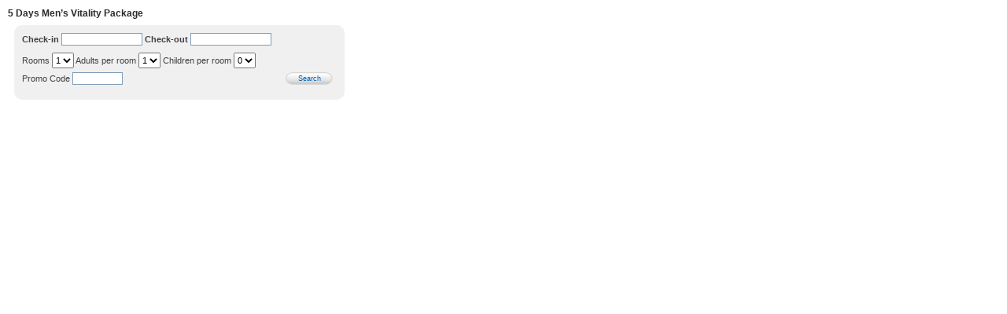

--- FILE ---
content_type: text/html; charset=utf-8
request_url: https://v3.reservation-system.net/BE/Window/SearchRate.aspx?HotelCd=HT19005460&PackTierCd=PT20009763&TierNo=TN20570898
body_size: 14454
content:


<!DOCTYPE html PUBLIC "-//W3C//DTD XHTML 1.0 Transitional//EN" "http://www.w3.org/TR/xhtml1/DTD/xhtml1-transitional.dtd">

<html xmlns="http://www.w3.org/1999/xhtml">
<head><link href="/BE/Css/MasterStyle.css" rel="Stylesheet" type="text/css" />
    <!--[if lte IE 6]>
    <link href="../Css/IE6Style.css" rel="Stylesheet" type="text/css" />
    <![endif]-->
    <script type="text/javascript" src="/Js/jquery.js"></script>
    <script type="text/javascript" src="/Js/jquery.corner.js"></script>
    
    
    <link rel="stylesheet" type="text/css" href="/BE/Css/MasterStyle.css" />
    <link rel="stylesheet" type="text/css" href="/BE/Css/UC_DatePicker.css" />
    
    
    
    <script type="text/javascript">
        var serverName = "https://v3.reservation-system.net/";
        var serverV4Name = "https://v4.reservation-system.net";
        var backurl = "";
        
        $(function() {
            $("#rs-fpBody").corner();
        });
        
        function showDpCi() {
            var obj = $find('ctl00_bd_rdpCi');
            obj.showPopup();
        }
        function showDpCo() {
            var obj = $find('ctl00_bd_rdpCo');
            obj.showPopup();
        }
        
        function rdpCi_DateSelected(sender, eventArgs) {
            var defaultLOS = "6";
            var ciDate = eventArgs.get_newDate();
            ciDate.setDate(ciDate.getDate() + (parseInt(defaultLOS) == 0 ? 1 : parseInt(defaultLOS)));
            $find("ctl00_bd_rdpCo").set_selectedDate(ciDate);
        }

        function fStayingDate(sender, args) {
            var objCi = $find('ctl00_bd_rdpCi');
            var objCo = $find('ctl00_bd_rdpCo');
            var dtCi = objCi.get_selectedDate();
            var dtCo = objCo.get_selectedDate();
            var v_strPromoCd;

            if (document.getElementById("ctl00_bd_txtPromoCd") != null) { v_strPromoCd = document.getElementById("ctl00_bd_txtPromoCd").value };
            
            if (dtCi == null || dtCo == null) {
                args.IsValid = false;
                AdjustRadWidow();
            }
            else {
                if (dtCi < new Date("1" + "/" + "20" + "/" + "2026")) {
                    args.IsValid = false;
                    AdjustRadWidow();
                }
                else if (dtCi >= dtCo) {
                    args.IsValid = false;
                    AdjustRadWidow();
                }
                else if (v_strPromoCd == "") {
                    //alert("masuk");
                    //window.location = serverName + "BE/GoIndexRsv.aspx";

                returnToParent();
                    return args.IsValid = true;
                    
                }
            }
        }

        function AdjustRadWidow() {
            setTimeout(function() { if (GetRadWindow() != null) { GetRadWindow().autoSize(true); } }, 200);   
        }

        function GetRadWindow() {
            var oWindow = null;
            if (window.radWindow) oWindow = window.radWindow;
            else if (window.frameElement != null) {
                if (window.frameElement.radWindow) oWindow = window.frameElement.radWindow;
            }
            return oWindow;
        }

        function returnToParent() {
            //create the argument that will be returned to the parent page
            var oArg = new Object();

            //get a reference to the current RadWindow
            var oWnd = GetRadWindow();

            var v_strTierNo = "TN20570898";
            var v_strPackTierCd = "PT20009763";
            var v_strRoomTypeCd = "";
            
            var v_dtCheckIn = $find('ctl00_bd_rdpCi');
            var v_dtCheckOut = $find('ctl00_bd_rdpCo');
            var v_strCheckIn;
            var v_strCheckOut;

            if (v_dtCheckIn == null) {
                v_strCheckIn = document.getElementById("ctl00_bd_rdpCi").value;
                v_strCheckIn = v_strCheckIn.substr(5, 2) + "/" + v_strCheckIn.substr(8, 2) + "/" + v_strCheckIn.substr(0, 4);
            } else {
                v_strCheckIn = v_dtCheckIn.get_selectedDate().getMonth() + 1 + "/" + v_dtCheckIn.get_selectedDate().getDate() + "/" + v_dtCheckIn.get_selectedDate().getFullYear();
            }
            if (v_dtCheckOut == null) {
                v_strCheckOut = document.getElementById("ctl00_bd_rdpCo").value
                v_strCheckOut = v_strCheckOut.substr(5, 2) + "/" + v_strCheckOut.substr(8, 2) + "/" + v_strCheckOut.substr(0, 4);
            } else {
                v_strCheckOut = v_dtCheckOut.get_selectedDate().getMonth() + 1 + "/" + v_dtCheckOut.get_selectedDate().getDate() + "/" + v_dtCheckOut.get_selectedDate().getFullYear();
            }

            var v_strRoom = "1";
            var v_strAdult = "1";
            var v_strChild = "0";
            var v_strPromoCd = "";

            if (document.getElementById("ctl00_bd_ddlRoom") != null) { v_strRoom = document.getElementById("ctl00_bd_ddlRoom").value };
            if (document.getElementById("ctl00_bd_ddlAdult") != null) { v_strAdult = document.getElementById("ctl00_bd_ddlAdult").value };
            if (document.getElementById("ctl00_bd_ddlChild") != null) { v_strChild = document.getElementById("ctl00_bd_ddlChild").value };
            if (document.getElementById("ctl00_bd_txtPromoCd") != null) { v_strPromoCd = document.getElementById("ctl00_bd_txtPromoCd").value };

            //Move parent window browser to 0,0 coordinat
            //then resize to full screen size
            window.parent.moveTo(0, 0);
            window.parent.resizeTo(parent.window.screen.availWidth, parent.window.screen.availHeight);

            if (oWnd != null) {
                oArg.TierNo = v_strTierNo;
                oArg.PackTierCd = v_strPackTierCd;
                oArg.PromoCd = v_strPromoCd;

                oArg.CheckIn = v_strCheckIn;
                oArg.CheckOut = v_strCheckOut;
                if (v_strRoom != null) { oArg.Room = v_strRoom; } else { oArg.Room = 1 }
                if (v_strAdult != null) { oArg.Adult = v_strAdult; } else { oArg.Adult = 1 }
                if (v_strChild != null) { oArg.Child = v_strChild; } else { oArg.Child = 0 }

                //Close the RadWindow and send the argument to the parent page
                oWnd.close(oArg);
            }
            else {
                var opener = self.opener;
                if ('Y' == 'Y') {

                    var targetPage = "/Booking/Portal.aspx";
                    if ('' != 'Y') {
                        targetPage = "/Booking/Transfer.aspx";
                    }

                    var urlTarget = serverV4Name + targetPage + "?langcd=&hotelcd=HT19005460&TierNo=" + v_strTierNo +
                                        "&PackTierCd=" + v_strPackTierCd + "&ci=" + v_strCheckIn + "&co=" + v_strCheckOut + "&room=" + v_strRoom + "&adult=" + v_strAdult +
                                        "&child=" + v_strChild + "&promocd=" + v_strPromoCd + "&RoomTypeCd=" + v_strRoomTypeCd + "&HtlCcCode=&BcCode=&BcUserCd=&cobrandcd=" +
                                    "&backurl=" + backurl + "&msprogcd=" + '';

                    if (typeof (opener) == "undefined" || window.opener == null) {
                        window.location = urlTarget;
                    } else {
                        window.opener.location.href = urlTarget;
                        window.open('', '_self', '');
                        window.close();
                    }
                } else {
                    if (typeof (opener) == "undefined" || window.opener == null) {
                        window.location = serverName + "BE/GoIndexRsv.aspx?langcd=&hotelcd=HT19005460&TierNo=" + v_strTierNo +
                                        "&PackTierCd=" + v_strPackTierCd + "&ci=" + v_strCheckIn + "&co=" + v_strCheckOut + "&room=" + v_strRoom + "&adult=" + v_strAdult +
                                        "&child=" + v_strChild + "&promocd=" + v_strPromoCd + "&RoomTypeCd=" + v_strRoomTypeCd + "&HtlCcCode=&BcCode=&BcUserCd=&cobrandcd=" +
                                    "&backurl=" + backurl;
                    } else {
                        window.opener.location.href = serverName + "BE/GoIndexRsv.aspx?langcd=&hotelcd=HT19005460&TierNo=" + v_strTierNo +
                                                "&PackTierCd=" + v_strPackTierCd + "&ci=" + v_strCheckIn + "&co=" + v_strCheckOut + "&room=" + v_strRoom + "&adult=" + v_strAdult +
                                                "&child=" + v_strChild + "&promocd=" + v_strPromoCd + "&RoomTypeCd=" + v_strRoomTypeCd + "&HtlCcCode=&BcCode=&BcUserCd=&cobrandcd=" +
                                            "&backurl=" + backurl;
                        window.open('', '_self', '');
                        window.close();
                    }
                }
                

//                if (typeof (opener) == "undefined" || window.opener == null) {
//                    window.location = serverName + "BE/GoIndexRsv.aspx?langcd=&hotelcd=HT19005460&TierNo=" + v_strTierNo +
//                                    "&PackTierCd=" + v_strPackTierCd + "&ci=" + v_strCheckIn + "&co=" + v_strCheckOut + "&room=" + v_strRoom + "&adult=" + v_strAdult +
//                                    "&child=" + v_strChild + "&promocd=" + v_strPromoCd + "&HtlCcCode=&BcCode=&BcUserCd=&cobrandcd=" +
//                                    "&backurl=";
//                } else {
//                    window.opener.location.href = serverName + "BE/GoIndexRsv.aspx?langcd=&hotelcd=HT19005460&TierNo=" + v_strTierNo +
//                                        "&PackTierCd=" + v_strPackTierCd + "&ci=" + v_strCheckIn + "&co=" + v_strCheckOut + "&room=" + v_strRoom + "&adult=" + v_strAdult +
//                                        "&child=" + v_strChild + "&promocd=" + v_strPromoCd + "&HtlCcCode=&BcCode=&BcUserCd=&cobrandcd=" +
//                                        "&backurl=";
//                    window.open('', '_self', ''); 
//                    window.close();
//                }
            }
        }
    </script>
<style type="text/css">#rs-search-box {background-color: #cccccc;}
#rs-search-box, #rs-search-box a {color: #232323 !important;}
#rs-search-box fieldset legend {    color: #232323;    font-weight: bold;}
#rs-html div.RadTabStrip .tabActive {color: #232323 !important;}
#rs-html div.RadTabStrip .tabInActive {color: #232323;}
.rs-DtlBgColor {background-color: #f0f0f0;color: #414141;}
.rs-DtlBgColor a {color: #414141!important;}
#rs-html {background-color: #NULL;}
#rs-html, #rs-html a {color: #302623;}
.rs-font-hypertext, .rs-font-hypertext a {color: #3a3a3a !important;}
.rs-font-title, .rs-font-titleS {color: #2b2b2b;}
.HE_PanelBar .rpLink {color: #2b2b2b!important;border-color: #2b2b2b!important;}
.HE_PanelBar .rpTemplate {color: #414141 !important;}
.rs-font-success {color: #FFFFFF;}
.rs-font-error, .rs-font-error li {color: #c70000;}
.rs-font-publish-rate {color: #525252;}
.rs-PackageRow {background-color: #ebebeb;}
#rs-html table.tblReport tr.odd{background-color: #dfdfdf;}
#rs-html table.tblReport tr.even{background-color: #f0f0f0;}
#rs-html table.tblReport tr.even{background-color: #f0f0f0; color:#302623;}
#rs-html table.tblReport tr.odd{background-color: #dfdfdf; color:#302623;}
#rs-html .rs-tdHeader { border-top: solid 1px #0D2045; border-bottom: solid 1px #0D2045;}
#rs-html .rs-tdHeader { background-color: #f0f0f0;}
.rs-ratecalendar-lessThanRoom   { background:#89BACF !important;  }
#rs-html .rs-availabilitycalendar-withRestriction { background-color: #FEFFB3;}
#rs-html .rs-ratecalendar-withRestriction { background-color: #FEFFB3 !important;}
#rs-html .rs-availabilitycalendar-soldOut-small { background:Pink url(/BE/Images/cross.gif) no-repeat center center; }
.rs-ratecalendar-soldOut-big { background:Pink url(/BE/Images/cross_big.gif) no-repeat center center !important;  }#rs-html .rs-availabilitycalendar-inactive { color: #b6b5b5;}
#rs-html .rs-ratecalendar-inactive { color: #b6b5b5 !important;}
#rs-html .rs-ratecalendar-available { background-color: #EFEFEF !important;}
.rs-availabilitycalendar-available { background-color: #FFFFFF;}
.rs-activitycalendar-special { background-color: #E3CDF3;}
</style><link href="/WebResource.axd?d=oGRRFSWah6h9Zq5AovD03Yl6jm91xwbXhKZJft19S5adgBoW1y7ovs00f2x7xuaA8dR2GTs44CccxbMnQRgFzO8vGLPxsPQ3vW7TFIvWvhWLoL0ZujlY0_2y1-MiQNFieJiFDDprGYV0dqTOzQ5RZA2&amp;t=636136544002199716" type="text/css" rel="stylesheet" class="Telerik_stylesheet" /><link href="/WebResource.axd?d=ReT8qPCUUVPnDnY778ArrKj-V1w-WBSYAKyo_XaKfhrfV_XQJMmSjMfZms3k4J-d_6xfZpv4NXQQ3QvnIrwHivXL5dHQYo9lQY73OvMP62UhU7YSF9DKctg1tKqo9kxNCnjc33Uya2moZVzClZZMUoPbS3XFArHn6-BTi--UXEU1&amp;t=636136544002199716" type="text/css" rel="stylesheet" class="Telerik_stylesheet" /><link href="/WebResource.axd?d=XGq3AoGdzJlmtznZzrEWPDafAWZBMpQ0_VKPOPcROfIa17eMJK8qvijOhlriVlaGAoGsjHte8whR3zjkVga7JQCS7WRtM9AiSn_FTshTkHpm5jB4SiTLKiyAIp9g6zKcHkQM-mO5JU_Gx8QmK_WyRA2&amp;t=636136544002199716" type="text/css" rel="stylesheet" class="Telerik_stylesheet" /><link href="/WebResource.axd?d=4IMhCfExAd6z1VdIWtRQLl6WuwIC2ry_2w3i2tEVEdUuNHEdRhwbPGvyyJlJaBzBmK2FEzZpQpjENDR1eaItWUpAkjZPZ-1CcN7kJclYsObCEfH573OyM_GE47ziZ4k4w1wHPyETaft_FzVV8v29DuQS2VhiOsqDYARFq9SJ4kw1&amp;t=636136544002199716" type="text/css" rel="stylesheet" class="Telerik_stylesheet" /><title>

</title></head>
<body>
    <form name="aspnetForm" method="post" action="./SearchRate.aspx?HotelCd=HT19005460&amp;PackTierCd=PT20009763&amp;TierNo=TN20570898" onsubmit="javascript:return WebForm_OnSubmit();" id="aspnetForm">
<div>
<input type="hidden" name="__EVENTTARGET" id="__EVENTTARGET" value="" />
<input type="hidden" name="__EVENTARGUMENT" id="__EVENTARGUMENT" value="" />
<input type="hidden" name="__VIEWSTATE" id="__VIEWSTATE" value="/[base64]" />
</div>

<script type="text/javascript">
//<![CDATA[
var theForm = document.forms['aspnetForm'];
if (!theForm) {
    theForm = document.aspnetForm;
}
function __doPostBack(eventTarget, eventArgument) {
    if (!theForm.onsubmit || (theForm.onsubmit() != false)) {
        theForm.__EVENTTARGET.value = eventTarget;
        theForm.__EVENTARGUMENT.value = eventArgument;
        theForm.submit();
    }
}
//]]>
</script>


<script src="/WebResource.axd?d=ARpR9GR4eXQ2f-Hs4zsChL8NAdwfTCkDa3r_h8z6JMnQNyBW3Ejds_Ti1DJB-0r0sAQExFn-37C-U-w41qWUOqtk3RPLDN7-WQg7aZOnyfs1&amp;t=638909224451422566" type="text/javascript"></script>


<script type="text/javascript">
//<![CDATA[
function rdpCi_DateSelecting(sender, eventArgs) { 
 if (isDateSelectedLessThanMinDate(eventArgs.get_renderDay().get_date())) { 
    eventArgs.set_cancel(true); 
 } 
} 
function rdpCi_DayRendering(sender, eventArgs) { 
 var cell = eventArgs.get_cell(); 
 if (isDateSelectedLessThanMinDate(eventArgs.get_renderDay().get_date())) { 
     cell.className = "rcOtherMonth"; 
 } 
}
function isDateSelectedLessThanMinDate(p_dteDateToCheck) { 
     var minDate = new Date(); 
     var dteDateToCheck = new Date(); 
     minDate.setFullYear(2026, 0, 20); 
     dteDateToCheck.setFullYear(p_dteDateToCheck[0], parseInt(p_dteDateToCheck[1]) - 1, p_dteDateToCheck[2]); 
     if (dteDateToCheck < minDate) return true; 
     else return false; 
} 
//]]>
</script>

<script src="/ScriptResource.axd?d=ztEUYAsxqxHlEzKk0JgSaRILEXnrudCH9TnqApuQAqKgcvMaKiToNGKx8SI796DO6bUeRsqrT92xzNa0Drl2b1mlCRsLwVYND830ACM7S8Tkz2iUMCUbrLB1J0fkUlrxK3zcF0k6X4xUWnUG03qhQBynBdT00SY1SjXgRT_lvqw1&amp;t=125d5fef" type="text/javascript"></script>
<script src="/ScriptResource.axd?d=LNS6niRIyYZywSLapjnhjuYahpEXXFqCSbwAyQKtjOPRuvtFJm1JPcTvqtFLTmRf7KmeGBDFOZkbMJhqFBd9Pw6yJIKOifNe45qtQWU6mwZ8dMKEkuYUrvE0MHUKgrC3yjrTqTBp10Pn7M2KZWx5dSq5dE3wvAnkDxwDSlxmu6N48UmnSgLgXoSX7sYDQQoa0&amp;t=ffffffffe6d5a9ac" type="text/javascript"></script>
<script type="text/javascript">
//<![CDATA[
if (typeof(Sys) === 'undefined') throw new Error('ASP.NET Ajax client-side framework failed to load.');
//]]>
</script>

<script src="/ScriptResource.axd?d=e3DZ79OsalB-g_Hz9B74Xou8YP23SpkecfPaV4ZX90LLch9C1xViDEVj_HzdyJqEdKQ4NfxpQgddFMixxvZr6dSB06XBmgBCaFfk0Lh1b8OfIcdiDXlfuBV0cx9-vDmJENTp6u61vgmWYbu5Kt8ikNDDjAA_BY8Q0I302DxTKmYMiwg41TrCP5VQ2mPoI9HW0&amp;t=ffffffffe6d5a9ac" type="text/javascript"></script>
<script src="/ScriptResource.axd?d=5khMzrecWCki-Ei5bYlqeEZqZcpHhROSkaGRoDYjAEh8E8OXGMQDylhX6eJLnDhRI98T5_jF-AKB-mZH50y6NWPIm6PB-A_8wIfDqwm5pveMKljU5MNoj8AgdnMStd42ETJ2Yltbszi-TuWZLHp6dA2&amp;t=fffffffffecf1fba" type="text/javascript"></script>
<script src="/ScriptResource.axd?d=rKEYRBaMgFmcLiF2y_Zx2Ox0ni3N2PtjanDQ8Gr9wRuehgCpx__bHjazuXpIMjz_hJvV8uNufu2OIrcQ0ldvruXPWmTaBuKy7NaXNptyVcVIqYAjq6M4Xdz6IF3eB0wCj2wlOGyYkGJNYxaLzzevPw2&amp;t=fffffffffecf1fba" type="text/javascript"></script>
<script src="/ScriptResource.axd?d=DN2im9_2TDI4XOrrUO3fPxssclwQ1BzrkNT1roAU0OGB8BsS08187iF_Ds7_Qf7oC2r_7wQ4DHkQ7mg57efWAjSqEeccrPvFcuVuHEmGa0vyiMyIkxmJp8Q5z70DhLPVEJE6tImivX1XlrJUc-i8pB-hUQo_PRbPQz1NHdiPyHY1&amp;t=fffffffffecf1fba" type="text/javascript"></script>
<script src="/ScriptResource.axd?d=BrRPeADbxQF5V0Bmx5mt2pcYYmaMnEhedqsxAFZp0YAJ0ut7P3aa__oij_mh8OSca1TbENcPvnm9CyAzVtO5aKcwJUv7vCszb2qOgQEKSglxIF8vvS7iIA88_AwaILpdwVS2ttbEeTUHAU3xNTHQwjGo9a6yJ1Vb11WFx6sPzgQ1&amp;t=fffffffffecf1fba" type="text/javascript"></script>
<script src="/ScriptResource.axd?d=E0HZBuF8Imx7eX8kgyct9TNc3Np-Tmboi6rxIX1cf-G95KldfSJBUu2JuvBRpsxoABypCix7PnJc6LMbUZpWnSJABVJN7y16FqGlgWpM3WIeNMWIQf38iUmAR5SMddqn6rknm04HQ9_g9xuDpOy1rTwvMGot1NZUwXDjshhdIKNVLKmIPHHtcAmROKUEzIQV0&amp;t=fffffffffecf1fba" type="text/javascript"></script>
<script src="/ScriptResource.axd?d=5CuRzsDyqU6xjuUcTJAJ0X5be6vwkDdSBBgSGoOX30qFzWw-nxSXeg-2U8FFeXXG0-SIiCkSN-jjtL_iPeNLEjkY-7ifmV181CYmbpvaBZNfsKE3D2KcoN9Njoy1uEc5h4Bxb43WtJq-cZNMImZZIZcsKtCPmhaC3wwU-fMHdeQ1&amp;t=fffffffffecf1fba" type="text/javascript"></script>
<script src="/ScriptResource.axd?d=AMxmqwG_UqmHkkciXQFPP-PgWfh2Ah2ccnkExcRWDhsl2q-yVLLpCqXmkjS1lYfht2nLeOSPyCr9dSP9r9lu1dgLX6MN5s0WQtmOQVhDby1FiKw6-V3oLuWstie0WirXZAzn9-2e6nxCxeV26tV_IpZ22bCiH2nft34p45rVMFI1&amp;t=fffffffffecf1fba" type="text/javascript"></script>
<script src="/ScriptResource.axd?d=ySzlyL2Zsy1K2EmDb-_KAcP667UryX8ESvYs5zKX33p4A9TGlN7NTsluC6NTf7JphsLWraQpiYF9Q6V9sj-VI3YLZZsJA5zW1QLUHIBkuvA3MHdx8y6I0gn4sTW7-80zdpw1ulFHUtNTGBlv5fzy4xAgwMmObYnVir8UgzWGxHE1&amp;t=fffffffffecf1fba" type="text/javascript"></script>
<script type="text/javascript">
//<![CDATA[
function WebForm_OnSubmit() {
if (typeof(ValidatorOnSubmit) == "function" && ValidatorOnSubmit() == false) return false;
return true;
}
//]]>
</script>

<div>

	<input type="hidden" name="__VIEWSTATEGENERATOR" id="__VIEWSTATEGENERATOR" value="B8A057FC" />
</div>
    <div>
                   
        
        <!-- Hotel Header //-->
        
        
        <!-- End of Hotel Header //-->
    
        
    <style type="text/css">
        #rs-html
        {
            width: 435px;
            padding : 10px;
        }
        #rs-fpBody
        {
        	width: 400px;
        }
    </style>
    
    <div id="rs-html">
        <script type="text/javascript">
//<![CDATA[
Sys.WebForms.PageRequestManager._initialize('ctl00$bd$ScriptManager1', 'aspnetForm', [], [], [], 90, 'ctl00');
//]]>
</script>

        <div class="rs-font-title">
            <b>5 Days Men’s Vitality Package</b> 
        </div>
        <div id="rs-fpBody" class="rs-DtlBgColor">
            <div id="ctl00_bd_RadCalendar1_wrapper" style="display: none" ><!-- 2011.1.315.35 --><table id="ctl00_bd_RadCalendar1" summary="Calendar" cellspacing="0" class="RadCalendar RadCalendar_Default DatePicker" border="0" style="color:Black;border-color:#ececec;">
	<thead>
		<tr>
			<td class="rcTitlebar"><table cellspacing="0" summary="title and navigation" border="0">
				<tr>
					<td><a id="ctl00_bd_RadCalendar1_FNP" class="rcFastPrev" title="&lt;&lt;" href="#">&lt;&lt;</a></td><td><a id="ctl00_bd_RadCalendar1_NP" class="rcPrev" title="&lt;" href="#">&lt;</a></td><td id="ctl00_bd_RadCalendar1_Title" class="rcTitle">Jan 2026</td><td><a id="ctl00_bd_RadCalendar1_NN" class="rcNext" title=">" href="#">&gt;</a></td><td><a id="ctl00_bd_RadCalendar1_FNN" class="rcFastNext" title=">>" href="#">&gt;&gt;</a></td>
				</tr>
			</table></td>
		</tr>
	</thead><tbody>
	<tr>
		<td class="rcMain"><table id="ctl00_bd_RadCalendar1_Top" class="rcMainTable" cellspacing="0" summary="Jan 2026" border="0">
	<thead>
		<tr class="rcWeek">
			<th class="rcViewSel">&nbsp;</th><th id="ctl00_bd_RadCalendar1_Top_cs_1" title="Sunday" abbr="Sun" scope="col">S</th><th id="ctl00_bd_RadCalendar1_Top_cs_2" title="Monday" abbr="Mon" scope="col">M</th><th id="ctl00_bd_RadCalendar1_Top_cs_3" title="Tuesday" abbr="Tue" scope="col">T</th><th id="ctl00_bd_RadCalendar1_Top_cs_4" title="Wednesday" abbr="Wed" scope="col">W</th><th id="ctl00_bd_RadCalendar1_Top_cs_5" title="Thursday" abbr="Thu" scope="col">T</th><th id="ctl00_bd_RadCalendar1_Top_cs_6" title="Friday" abbr="Fri" scope="col">F</th><th id="ctl00_bd_RadCalendar1_Top_cs_7" title="Saturday" abbr="Sat" scope="col">S</th>
		</tr>
	</thead><tbody>
		<tr class="rcRow">
			<th id="ctl00_bd_RadCalendar1_Top_rs_1" scope="row">53</th><td class="rcOtherMonth" title="Sunday, December 28, 2025"><a href="#">28</a></td><td class="rcOtherMonth" title="Monday, December 29, 2025"><a href="#">29</a></td><td class="rcOtherMonth" title="Tuesday, December 30, 2025"><a href="#">30</a></td><td class="rcOtherMonth" title="Wednesday, December 31, 2025"><a href="#">31</a></td><td class="rcOtherMonth" title="Thursday, January 01, 2026"><a href="#">1</a></td><td class="rcOtherMonth" title="Friday, January 02, 2026"><a href="#">2</a></td><td class="rcWeekend rcOtherMonth" title="Saturday, January 03, 2026"><a href="#">3</a></td>
		</tr><tr class="rcRow">
			<th id="ctl00_bd_RadCalendar1_Top_rs_2" scope="row">2</th><td class="rcWeekend rcOtherMonth" title="Sunday, January 04, 2026"><a href="#">4</a></td><td class="rcOtherMonth" title="Monday, January 05, 2026"><a href="#">5</a></td><td class="rcOtherMonth" title="Tuesday, January 06, 2026"><a href="#">6</a></td><td class="rcOtherMonth" title="Wednesday, January 07, 2026"><a href="#">7</a></td><td class="rcOtherMonth" title="Thursday, January 08, 2026"><a href="#">8</a></td><td class="rcOtherMonth" title="Friday, January 09, 2026"><a href="#">9</a></td><td class="rcWeekend rcOtherMonth" title="Saturday, January 10, 2026"><a href="#">10</a></td>
		</tr><tr class="rcRow">
			<th id="ctl00_bd_RadCalendar1_Top_rs_3" scope="row">3</th><td class="rcWeekend rcOtherMonth" title="Sunday, January 11, 2026"><a href="#">11</a></td><td class="rcOtherMonth" title="Monday, January 12, 2026"><a href="#">12</a></td><td class="rcOtherMonth" title="Tuesday, January 13, 2026"><a href="#">13</a></td><td class="rcOtherMonth" title="Wednesday, January 14, 2026"><a href="#">14</a></td><td class="rcOtherMonth" title="Thursday, January 15, 2026"><a href="#">15</a></td><td class="rcOtherMonth" title="Friday, January 16, 2026"><a href="#">16</a></td><td class="rcWeekend rcOtherMonth" title="Saturday, January 17, 2026"><a href="#">17</a></td>
		</tr><tr class="rcRow">
			<th id="ctl00_bd_RadCalendar1_Top_rs_4" scope="row">4</th><td class="rcWeekend rcOtherMonth" title="Sunday, January 18, 2026"><a href="#">18</a></td><td class="rcOtherMonth" title="Monday, January 19, 2026"><a href="#">19</a></td><td title="Tuesday, January 20, 2026"><a href="#">20</a></td><td title="Wednesday, January 21, 2026"><a href="#">21</a></td><td title="Thursday, January 22, 2026"><a href="#">22</a></td><td title="Friday, January 23, 2026"><a href="#">23</a></td><td class="rcWeekend" title="Saturday, January 24, 2026"><a href="#">24</a></td>
		</tr><tr class="rcRow">
			<th id="ctl00_bd_RadCalendar1_Top_rs_5" scope="row">5</th><td class="rcWeekend" title="Sunday, January 25, 2026"><a href="#">25</a></td><td title="Monday, January 26, 2026"><a href="#">26</a></td><td title="Tuesday, January 27, 2026"><a href="#">27</a></td><td title="Wednesday, January 28, 2026"><a href="#">28</a></td><td title="Thursday, January 29, 2026"><a href="#">29</a></td><td title="Friday, January 30, 2026"><a href="#">30</a></td><td class="rcWeekend" title="Saturday, January 31, 2026"><a href="#">31</a></td>
		</tr><tr class="rcRow">
			<th id="ctl00_bd_RadCalendar1_Top_rs_6" scope="row">6</th><td class="rcOtherMonth" title="Sunday, February 01, 2026"><a href="#">1</a></td><td class="rcOtherMonth" title="Monday, February 02, 2026"><a href="#">2</a></td><td class="rcOtherMonth" title="Tuesday, February 03, 2026"><a href="#">3</a></td><td class="rcOtherMonth" title="Wednesday, February 04, 2026"><a href="#">4</a></td><td class="rcOtherMonth" title="Thursday, February 05, 2026"><a href="#">5</a></td><td class="rcOtherMonth" title="Friday, February 06, 2026"><a href="#">6</a></td><td class="rcOtherMonth" title="Saturday, February 07, 2026"><a href="#">7</a></td>
		</tr>
	</tbody>
</table></td>
	</tr>
</tbody>
</table><input type="hidden" name="ctl00_bd_RadCalendar1_SD" id="ctl00_bd_RadCalendar1_SD" value="[]" /><input type="hidden" name="ctl00_bd_RadCalendar1_AD" id="ctl00_bd_RadCalendar1_AD" value="[[1980,1,1],[2099,12,30],[2026,1,20]]" /></div>
            
            <div id="ctl00_bd_valSearch" class="rs-ul rs-font-error" style="color:Red;display:none;">

</div>
            <span id="ctl00_bd_cvStayingDate" style="color:Red;display:none;"></span>
            <span id="ctl00_bd_cvPromo" style="color:Red;display:none;"></span>
            <div style="height:25px;">
                <span id="ctl00_bd_lblCiDate" style="font-weight:bold;">Check-in</span> 
                <div id="ctl00_bd_rdpCi_wrapper" class="RadPicker RadPicker_Default" style="display:inline;width:99px;">
	<input style="visibility:hidden;display:block;float:right;margin:0 0 -1px -1px;width:1px;height:1px;overflow:hidden;border:0;padding:0;" id="ctl00_bd_rdpCi" name="ctl00$bd$rdpCi" type="text" class="rdfd_" value="" title="" /><span id="ctl00_bd_rdpCi_dateInput_wrapper" class="RadInput RadInput_Default" style="white-space:normal;"><input type="text" id="ctl00_bd_rdpCi_dateInput_text" name="ctl00_bd_rdpCi_dateInput_text" class="riTextBox riRead" readonly="readonly" OnClick="showDpCi();" style="width:99px;height:12px;" /><input style="visibility:hidden;float:right;margin:-18px 0 0 -1px;width:1px;height:1px;overflow:hidden;border:0;padding:0;" id="ctl00_bd_rdpCi_dateInput" name="ctl00$bd$rdpCi$dateInput" type="text" class="rdfd_" value="" title="" /><input id="ctl00_bd_rdpCi_dateInput_ClientState" name="ctl00_bd_rdpCi_dateInput_ClientState" type="hidden" /></span><input id="ctl00_bd_rdpCi_ClientState" name="ctl00_bd_rdpCi_ClientState" type="hidden" />
</div>
                <span id="ctl00_bd_lblCoDate" style="font-weight:bold;">Check-out</span> 
                <div id="ctl00_bd_rdpCo_wrapper" class="RadPicker RadPicker_Default" style="display:inline;width:99px;">
	<input style="visibility:hidden;display:block;float:right;margin:0 0 -1px -1px;width:1px;height:1px;overflow:hidden;border:0;padding:0;" id="ctl00_bd_rdpCo" name="ctl00$bd$rdpCo" type="text" class="rdfd_" value="" title="" /><span id="ctl00_bd_rdpCo_dateInput_wrapper" class="RadInput RadInput_Default" style="white-space:normal;"><input type="text" id="ctl00_bd_rdpCo_dateInput_text" name="ctl00_bd_rdpCo_dateInput_text" class="riTextBox riRead" readonly="readonly" OnClick="showDpCo();" style="width:99px;height:12px;" /><input style="visibility:hidden;float:right;margin:-18px 0 0 -1px;width:1px;height:1px;overflow:hidden;border:0;padding:0;" id="ctl00_bd_rdpCo_dateInput" name="ctl00$bd$rdpCo$dateInput" type="text" class="rdfd_" value="" title="" /><input id="ctl00_bd_rdpCo_dateInput_ClientState" name="ctl00_bd_rdpCo_dateInput_ClientState" type="hidden" /></span><input id="ctl00_bd_rdpCo_ClientState" name="ctl00_bd_rdpCo_ClientState" type="hidden" />
</div> 
            </div>
            <div id="ctl00_bd_divRoomAdultChildRow" style="height:25px;">
                <span id="ctl00_bd_lblRoom">Rooms</span> 
                <select name="ctl00$bd$ddlRoom" id="ctl00_bd_ddlRoom">
	<option value="1">1</option>
	<option value="2">2</option>
	<option value="3">3</option>
	<option value="4">4</option>
	<option value="5">5</option>

</select>
                <span id="ctl00_bd_lblAdult">Adults per room</span> 
                <select name="ctl00$bd$ddlAdult" id="ctl00_bd_ddlAdult">
	<option value="1">1</option>
	<option value="2">2</option>

</select>
                <span id="ctl00_bd_lblChild">Children per room</span>
                <select name="ctl00$bd$ddlChild" id="ctl00_bd_ddlChild">
	<option value="0">0</option>
	<option value="1">1</option>

</select>
            </div>
            <div style="height:25px;">
                <div style="float:right; margin-right:5px">
                    <input type="submit" name="ctl00$bd$btnSearch" value="Search" onclick="javascript:WebForm_DoPostBackWithOptions(new WebForm_PostBackOptions(&quot;ctl00$bd$btnSearch&quot;, &quot;&quot;, true, &quot;valRSearch&quot;, &quot;&quot;, false, false))" id="ctl00_bd_btnSearch" class="size60" />
                </div>
                <div id="ctl00_bd_divOption">
                    <span id="ctl00_bd_lblOption">Promo Code</span>
                    <input name="ctl00$bd$txtPromoCd" type="text" maxlength="10" id="ctl00_bd_txtPromoCd" style="width:60px; height:12px;" />
                </div>
            </div>
        </div>
    </div>
    <script type="text/javascript">
        AdjustRadWidow();
    </script>

        
        
        <!-- Hotel Footer //-->
        
        
        <!-- End of Hotel Footer //-->
        
    </div>

    
<script type="text/javascript">
//<![CDATA[
var Page_ValidationSummaries =  new Array(document.getElementById("ctl00_bd_valSearch"));
var Page_Validators =  new Array(document.getElementById("ctl00_bd_cvStayingDate"), document.getElementById("ctl00_bd_cvPromo"));
//]]>
</script>

<script type="text/javascript">
//<![CDATA[
var ctl00_bd_valSearch = document.all ? document.all["ctl00_bd_valSearch"] : document.getElementById("ctl00_bd_valSearch");
ctl00_bd_valSearch.validationGroup = "valRSearch";
var ctl00_bd_cvStayingDate = document.all ? document.all["ctl00_bd_cvStayingDate"] : document.getElementById("ctl00_bd_cvStayingDate");
ctl00_bd_cvStayingDate.errormessage = "Please enter valid staying date";
ctl00_bd_cvStayingDate.display = "None";
ctl00_bd_cvStayingDate.validationGroup = "valRSearch";
ctl00_bd_cvStayingDate.evaluationfunction = "CustomValidatorEvaluateIsValid";
ctl00_bd_cvStayingDate.clientvalidationfunction = "fStayingDate";
var ctl00_bd_cvPromo = document.all ? document.all["ctl00_bd_cvPromo"] : document.getElementById("ctl00_bd_cvPromo");
ctl00_bd_cvPromo.display = "None";
ctl00_bd_cvPromo.validationGroup = "valRSearch";
ctl00_bd_cvPromo.evaluationfunction = "CustomValidatorEvaluateIsValid";
//]]>
</script>


<script type="text/javascript">
//<![CDATA[

(function(id) {
    var e = document.getElementById(id);
    if (e) {
        e.dispose = function() {
            Array.remove(Page_ValidationSummaries, document.getElementById(id));
        }
        e = null;
    }
})('ctl00_bd_valSearch');

var Page_ValidationActive = false;
if (typeof(ValidatorOnLoad) == "function") {
    ValidatorOnLoad();
}

function ValidatorOnSubmit() {
    if (Page_ValidationActive) {
        return ValidatorCommonOnSubmit();
    }
    else {
        return true;
    }
}
        Sys.Application.add_init(function() {
    $create(Telerik.Web.UI.RadCalendar, {"_DayRenderChangedDays":{"2026_1_4":["","rcOtherMonth"],"2026_1_3":["","rcOtherMonth"],"2026_1_8":["","rcOtherMonth"],"2026_1_9":["","rcOtherMonth"],"2026_1_6":["","rcOtherMonth"],"2026_1_13":["","rcOtherMonth"],"2026_1_18":["","rcOtherMonth"],"2026_1_5":["","rcOtherMonth"],"2026_1_2":["","rcOtherMonth"],"2026_1_19":["","rcOtherMonth"],"2026_1_12":["","rcOtherMonth"],"2026_1_1":["","rcOtherMonth"],"2026_1_10":["","rcOtherMonth"],"2026_1_11":["","rcOtherMonth"],"2026_1_16":["","rcOtherMonth"],"2026_1_17":["","rcOtherMonth"],"2026_1_14":["","rcOtherMonth"],"2026_1_15":["","rcOtherMonth"],"2026_1_7":["","rcOtherMonth"]},"_FormatInfoArray":[["Sunday","Monday","Tuesday","Wednesday","Thursday","Friday","Saturday"],["Sun","Mon","Tue","Wed","Thu","Fri","Sat"],["January","February","March","April","May","June","July","August","September","October","November","December",""],["Jan","Feb","Mar","Apr","May","Jun","Jul","Aug","Sep","Oct","Nov","Dec",""],"dddd, MMMM d, yyyy h:mm:ss tt","dddd, MMMM d, yyyy","h:mm:ss tt","MMMM d","ddd, dd MMM yyyy HH\u0027:\u0027mm\u0027:\u0027ss \u0027GMT\u0027","M/d/yyyy","h:mm tt","yyyy\u0027-\u0027MM\u0027-\u0027dd\u0027T\u0027HH\u0027:\u0027mm\u0027:\u0027ss","yyyy\u0027-\u0027MM\u0027-\u0027dd HH\u0027:\u0027mm\u0027:\u0027ss\u0027Z\u0027","MMMM yyyy","AM","PM","/",":",0],"_ViewRepeatableDays":{},"_ViewsHash":{"ctl00_bd_RadCalendar1_Top" : [[2026,1,1], 1]},"_calendarWeekRule":0,"_culture":"en-US","_enableKeyboardNavigation":false,"_enableViewSelector":false,"_firstDayOfWeek":7,"_postBackCall":"__doPostBack(\u0027ctl00$bd$RadCalendar1\u0027,\u0027@@\u0027)","_rangeSelectionMode":0,"clientStateFieldID":"ctl00_bd_RadCalendar1_ClientState","enabled":true,"fastNavigationStep":12,"monthYearNavigationSettings":["Today","OK","Cancel","Date is out of range.","False","True","300","1","300","1","False"],"skin":"Default","specialDaysArray":[[,[2025,12,28],0,0,1,0,64,1,,{"SpecialDayStyle_2025_12_28": ["", ""]}],[,[2025,12,29],0,0,1,0,64,0,,{"SpecialDayStyle_2025_12_29": ["", ""]}],[,[2025,12,30],0,0,1,0,64,0,,{"SpecialDayStyle_2025_12_30": ["", ""]}],[,[2025,12,31],0,0,1,0,64,0,,{"SpecialDayStyle_2025_12_31": ["", ""]}],[,[2026,1,1],0,0,1,0,64,0,,{"SpecialDayStyle_2026_1_1": ["", ""]}],[,[2026,1,2],0,0,1,0,64,0,,{"SpecialDayStyle_2026_1_2": ["", ""]}],[,[2026,1,3],0,0,1,0,64,1,,{"SpecialDayStyle_2026_1_3": ["", ""]}],[,[2026,1,4],0,0,1,0,64,1,,{"SpecialDayStyle_2026_1_4": ["", ""]}],[,[2026,1,5],0,0,1,0,64,0,,{"SpecialDayStyle_2026_1_5": ["", ""]}],[,[2026,1,6],0,0,1,0,64,0,,{"SpecialDayStyle_2026_1_6": ["", ""]}],[,[2026,1,7],0,0,1,0,64,0,,{"SpecialDayStyle_2026_1_7": ["", ""]}],[,[2026,1,8],0,0,1,0,64,0,,{"SpecialDayStyle_2026_1_8": ["", ""]}],[,[2026,1,9],0,0,1,0,64,0,,{"SpecialDayStyle_2026_1_9": ["", ""]}],[,[2026,1,10],0,0,1,0,64,1,,{"SpecialDayStyle_2026_1_10": ["", ""]}],[,[2026,1,11],0,0,1,0,64,1,,{"SpecialDayStyle_2026_1_11": ["", ""]}],[,[2026,1,12],0,0,1,0,64,0,,{"SpecialDayStyle_2026_1_12": ["", ""]}],[,[2026,1,13],0,0,1,0,64,0,,{"SpecialDayStyle_2026_1_13": ["", ""]}],[,[2026,1,14],0,0,1,0,64,0,,{"SpecialDayStyle_2026_1_14": ["", ""]}],[,[2026,1,15],0,0,1,0,64,0,,{"SpecialDayStyle_2026_1_15": ["", ""]}],[,[2026,1,16],0,0,1,0,64,0,,{"SpecialDayStyle_2026_1_16": ["", ""]}],[,[2026,1,17],0,0,1,0,64,1,,{"SpecialDayStyle_2026_1_17": ["", ""]}],[,[2026,1,18],0,0,1,0,64,1,,{"SpecialDayStyle_2026_1_18": ["", ""]}],[,[2026,1,19],0,0,1,0,64,0,,{"SpecialDayStyle_2026_1_19": ["", ""]}]],"stylesHash":{"DayStyle": ["", ""],"CalendarTableStyle": ["", "rcMainTable"],"OtherMonthDayStyle": ["", "rcOtherMonth"],"TitleStyle": ["", ""],"SelectedDayStyle": ["", "rcSelected"],"SelectorStyle": ["", ""],"DisabledDayStyle": ["", "rcDisabled"],"OutOfRangeDayStyle": ["", "rcOutOfRange"],"WeekendDayStyle": ["", "rcWeekend"],"DayOverStyle": ["", "rcHover"],"FastNavigationStyle": ["", "RadCalendarMonthView RadCalendarMonthView_Default"],"ViewSelectorStyle": ["", "rcViewSel"]},"titleFormat":"MMM yyyy"}, {"dateSelecting":rdpCi_DateSelecting,"dayRender":rdpCi_DayRendering}, null, $get("ctl00_bd_RadCalendar1"));
});

document.getElementById('ctl00_bd_cvStayingDate').dispose = function() {
    Array.remove(Page_Validators, document.getElementById('ctl00_bd_cvStayingDate'));
}

document.getElementById('ctl00_bd_cvPromo').dispose = function() {
    Array.remove(Page_Validators, document.getElementById('ctl00_bd_cvPromo'));
}
Sys.Application.add_init(function() {
    $create(Telerik.Web.UI.RadDateInput, {"_focused":false,"_originalValue":"","_postBackEventReferenceScript":"__doPostBack(\u0027ctl00$bd$rdpCi\u0027,\u0027\u0027)","_skin":"Default","clientStateFieldID":"ctl00_bd_rdpCi_dateInput_ClientState","dateFormat":"M/d/yyyy","dateFormatInfo":{"DayNames":["Sunday","Monday","Tuesday","Wednesday","Thursday","Friday","Saturday"],"MonthNames":["January","February","March","April","May","June","July","August","September","October","November","December",""],"AbbreviatedDayNames":["Sun","Mon","Tue","Wed","Thu","Fri","Sat"],"AbbreviatedMonthNames":["Jan","Feb","Mar","Apr","May","Jun","Jul","Aug","Sep","Oct","Nov","Dec",""],"AMDesignator":"AM","PMDesignator":"PM","DateSeparator":"/","TimeSeparator":":","FirstDayOfWeek":0,"DateSlots":{"Day":1,"Year":2,"Month":0},"ShortYearCenturyEnd":2029,"TimeInputOnly":false},"displayDateFormat":"M/d/yyyy","enabled":true,"incrementSettings":{InterceptArrowKeys:true,InterceptMouseWheel:true,Step:1},"styles":{HoveredStyle: ["width:99px;", "riTextBox riHover"],InvalidStyle: ["width:99px;", "riTextBox riError"],DisabledStyle: ["width:99px;", "riTextBox riDisabled"],FocusedStyle: ["width:99px;", "riTextBox riFocused"],EmptyMessageStyle: ["width:99px;", "riTextBox riEmpty"],ReadOnlyStyle: ["width:99px;", "riTextBox riRead"],EnabledStyle: ["width:99px;", "riTextBox riEnabled"]}}, null, null, $get("ctl00_bd_rdpCi_dateInput"));
});
Sys.Application.add_init(function() {
    $create(Telerik.Web.UI.RadDatePicker, {"_PopupButtonSettings":{ ResolvedImageUrl : "", ResolvedHoverImageUrl : ""},"_animationSettings":{ShowAnimationDuration:300,ShowAnimationType:1,HideAnimationDuration:0,HideAnimationType:1},"_popupControlID":"ctl00_bd_rdpCi_popupButton","clientStateFieldID":"ctl00_bd_rdpCi_ClientState","focusedDate":"2026-01-20-00-00-00"}, {"dateSelected":rdpCi_DateSelected,"popupClosing":AdjustRadWidow,"popupOpening":AdjustRadWidow}, {"calendar":"ctl00_bd_RadCalendar1","dateInput":"ctl00_bd_rdpCi_dateInput"}, $get("ctl00_bd_rdpCi"));
});
Sys.Application.add_init(function() {
    $create(Telerik.Web.UI.RadDateInput, {"_focused":false,"_originalValue":"","_postBackEventReferenceScript":"__doPostBack(\u0027ctl00$bd$rdpCo\u0027,\u0027\u0027)","_skin":"Default","clientStateFieldID":"ctl00_bd_rdpCo_dateInput_ClientState","dateFormat":"M/d/yyyy","dateFormatInfo":{"DayNames":["Sunday","Monday","Tuesday","Wednesday","Thursday","Friday","Saturday"],"MonthNames":["January","February","March","April","May","June","July","August","September","October","November","December",""],"AbbreviatedDayNames":["Sun","Mon","Tue","Wed","Thu","Fri","Sat"],"AbbreviatedMonthNames":["Jan","Feb","Mar","Apr","May","Jun","Jul","Aug","Sep","Oct","Nov","Dec",""],"AMDesignator":"AM","PMDesignator":"PM","DateSeparator":"/","TimeSeparator":":","FirstDayOfWeek":0,"DateSlots":{"Day":1,"Year":2,"Month":0},"ShortYearCenturyEnd":2029,"TimeInputOnly":false},"displayDateFormat":"M/d/yyyy","enabled":true,"incrementSettings":{InterceptArrowKeys:true,InterceptMouseWheel:true,Step:1},"styles":{HoveredStyle: ["width:99px;", "riTextBox riHover"],InvalidStyle: ["width:99px;", "riTextBox riError"],DisabledStyle: ["width:99px;", "riTextBox riDisabled"],FocusedStyle: ["width:99px;", "riTextBox riFocused"],EmptyMessageStyle: ["width:99px;", "riTextBox riEmpty"],ReadOnlyStyle: ["width:99px;", "riTextBox riRead"],EnabledStyle: ["width:99px;", "riTextBox riEnabled"]}}, null, null, $get("ctl00_bd_rdpCo_dateInput"));
});
Sys.Application.add_init(function() {
    $create(Telerik.Web.UI.RadDatePicker, {"_PopupButtonSettings":{ ResolvedImageUrl : "", ResolvedHoverImageUrl : ""},"_animationSettings":{ShowAnimationDuration:300,ShowAnimationType:1,HideAnimationDuration:0,HideAnimationType:1},"_popupControlID":"ctl00_bd_rdpCo_popupButton","clientStateFieldID":"ctl00_bd_rdpCo_ClientState","focusedDate":"2026-01-20-00-00-00"}, {"popupClosing":AdjustRadWidow,"popupOpening":AdjustRadWidow}, {"calendar":"ctl00_bd_RadCalendar1","dateInput":"ctl00_bd_rdpCo_dateInput"}, $get("ctl00_bd_rdpCo"));
});
//]]>
</script>
</form>
    
</body>
</html>


--- FILE ---
content_type: text/css
request_url: https://v3.reservation-system.net/BE/Css/MasterStyle.css
body_size: 1829
content:
body 
{
    margin: 0;
}

img 
{
    border: none;
}

/* Kata adri liat di forum, jquery corner ada bug.. jadi musti ditambahin ini.. */
.jquery-corner { position: relative; }


/* - Main CSS - */
#rs-html
{
    width: 806px;
    position: inherit;
    text-align: left;
    font-family: Arial;
    font-size: 11px;
    background-color: Transparent;
    color: #000;
}

#rs-html a
{
    color: #000;
    text-decoration: underline;
}

#rs-html a.hotelName  
{
    text-decoration: none;
}

#rs-header 
{
    /* height: 30px; */
}

#rs-left 
{
    clear: both;
    width: 400px;
    float: left;
}

#rs-right
{
    width: 400px;
    float: right;
}

#rs-search-box 
{
    background-color: #F4D9CE;
}

#rs-ads-box 
{
    /* height: 160px;  */
}

.rs-left-body
{
}

.rs-left-footer
{
}

.rs-right-body  
{
}

.rs-right-footer 
{
}

#rs-fpBody
{
	padding:10px;
	width:765px;
	margin:8px;
}

/* - Common CSS - */

.rs-font-maintext 
{
    font-family: Arial;
    font-size: 11px;
}

.rs-font-hypertext
{
    color: #0660C0;
}

.rs-font-titleS, .rs-font-titleS a 
{
    color: #FF9602;
}

.rs-font-title, .rs-font-title a 
{
    font-size: 110%;
    color: #FF9602;
}

.rs-font-success 
{
	color: Green;
}

.rs-font-publish-rate 
{
    color: Red;
}

.rs-PackageRow 
{
    background-color : #fff;
}

.rs-PackageRow td
{
    border-bottom: solid 1px transparent;
}




/* - Progess bar - */
.rs-progress 
{
    background: url(Images/ProgressBar.gif) 0 0 no-repeat; 
    width:32px; 
    height: 32px;
    margin: 5% 0 5% 45%;
    visibility: hidden;
}

/* - Buttons - */
#rs-html input[type="button"], #rs-html input[type="submit"]
{
    border: none;
    height: 16px;
    text-align: center;
    text-decoration: none;
    color: #0462BA;
    font-size:xx-small;
	cursor:pointer;cursor:hand;
}

#rs-html input[type="button"]:disabled, #rs-html input[type="submit"]:disabled
{
    color: #BCC5C5;
}

#rs-html input[type="button"].size40, #rs-html input[type="submit"].size40
{
    background: url(Images/button-40.png) 0 0 no-repeat;
    width: 40px;    
}

#rs-html input[type="button"].size50, #rs-html input[type="submit"].size50
{
    background: url(Images/button-50.png) 0 0 no-repeat;
    width: 50px;    
}

#rs-html input[type="button"].size60, #rs-html input[type="submit"].size60
{
    background: url(Images/button-60.png) 0 0 no-repeat;
    width: 60px;    
}

#rs-html input[type="button"].size80, #rs-html input[type="submit"].size80
{
    background: url(Images/button-80.png) 0 0 no-repeat;
    width: 80px;    
}

#rs-html input[type="button"].size100, #rs-html input[type="submit"].size100
{
    background: url(Images/button-100.png) 0 0 no-repeat;
    width: 100px;    
}

#rs-html input[type="button"].size120, #rs-html input[type="submit"].size120
{
    background: url(Images/button-120.png) 0 0 no-repeat;
    width: 120px;    
}

#rs-html input[type="button"].size150, #rs-html input[type="submit"].size150
{
    background: url(Images/button-150.png) 0 0 no-repeat;
    width: 150px;    
}

#rs-html input[type="button"].size180, #rs-html input[type="submit"].size180
{
    background: url(Images/button-180.png) 0 0 no-repeat;
    width: 180px;    
}

/* - Texbox, dropdown - */
#rs-html input[type="text"], input[type="password"]
{
    height:12px;
    border: solid 1px #7F9DB9;
    font-size: 11px;
    padding: 1px;
}

#rs-html select
{
    height:20px;
    font-size: 11px;
}

/* - Modal pop up - */
.rs-modalBackground {
    background-color:Gray;
    filter:alpha(opacity=70);
    opacity:0.7;
   
}

.rs-modal-wrapper {
    border: 1px solid #000000;
    background-color: #FFFFFF;
    color: Black; 
    padding: 10px;
}

/* - Table odd and even - */
#rs-html table.tblReport 
{
	border-collapse: collapse;
}

#rs-html table.tblReport tr.odd
{
    background-color: #EAD3A9;    
}

#rs-html table.tblReport tr.even
{
    background-color: #F4E6CC;    
}

/* - Rad Tab - */
#rs-html div.RadTabStrip span.rtsOut, #rs-html div.RadTabStrip span.rtsIn, #rs-html div.RadTabStrip span.rtsTxt
{
	text-align: center;
	padding: 0;
}

#rs-html div.RadTabStrip .tabActive
{
	background: transparent url(images/tabactive.png) no-repeat 0 0 !important;
	font-weight: bold;
	text-decoration: none;
	/* color: #FF0000 !important; */
}

#rs-html div.RadTabStrip .tabInActive
{
	background: transparent url(images/tabinactive.png) no-repeat left top;
	width: 146px;
	padding-left: 0px !important;
	height: 26px;
	text-decoration:none;
    line-height: 36px;
	font-weight: bold;
	/* color: #4b9800; */
}

/* - Rad Tab - */
#rs-html div.RadComboBox input[type="text"] 
{
    border: none;
    height: auto;
}

/*------------- /Common CSS -------------*/

.rs-ul
{
}
.rs-ul li
{
    margin: 0 0 0 -20px; padding: 0;
}

/*
input[type="submit"]
{
    display:block;
    border:0px;
    width:130px;
    height:25px;
    color:White;
    background-image: url(../Images/Button/btnBlack-out.gif);
}
input[type="submit"]:hover
{
    background-image: url(../Images/Button/btnBlack-over.gif);
}


#rs-html a.button {
    background: transparent url('Images/ButtonRight.gif') no-repeat scroll top right; 
    display: block;
    float: left;
    height: 15px;  CHANGE THIS VALUE ACCORDING TO IMAGE HEIGHT 
    margin-right: 6px;
    padding-right: 6px;  CHANGE THIS VALUE ACCORDING TO RIGHT IMAGE WIDTH 
     FONT PROPERTIES 
    text-decoration: none;
    color: #0462BA;
    font-size:xx-small;
    
}

#rs-html a.button span     
{
    background: transparent url('Images/ButtonLeft.gif') no-repeat; display: block;
    line-height: 15px;  CHANGE THIS VALUE ACCORDING TO BUTTONG HEIGHT 
    padding: 0 6px 0 12px;
} 

#rs-html a.button:hover span{
    text-decoration:underline;
}

*/




--- FILE ---
content_type: text/css
request_url: https://v3.reservation-system.net/BE/Css/UC_DatePicker.css
body_size: 233
content:
html table.RadCalendar_Default.DatePicker  
{  
    width:190px;  
}  

table.RadCalendar_Default.DatePicker .rcMainTable  
{  
    line-height:14px;  
}  
  
table.RadCalendar_Default.DatePicker .rcWeek th  
{  
    padding: 2px 4px 1px 0;  
}  
  
table.RadCalendar_Default.DatePicker .rcWeek .rcViewSel,  
table.RadCalendar_Default.DatePicker .rcRow th  
{  
    padding:0 5px 0 7px;  
}  
  
table.RadCalendar_Default.DatePicker .rcMain .rcRow a,  
table.RadCalendar_Default.DatePicker .rcMain .rcRow span  
{  
    padding:1px 3px 1px 0;  
}  

/* Yang dicustomize */

.RadInput_Default .riTextBox
{
	/* height:11px;
	width:10px;	
	*/
}

table.RadCalendar_Default.DatePicker .rcTitlebar
{
    background:#FF634F;
}
table.RadCalendar_Default.DatePicker .rcTitle
{
	font-family: Arial;
    font-size: 11px;
}
table.RadCalendar_Default.DatePicker .rcMainTable
{
	font-size:11px;
	
}

